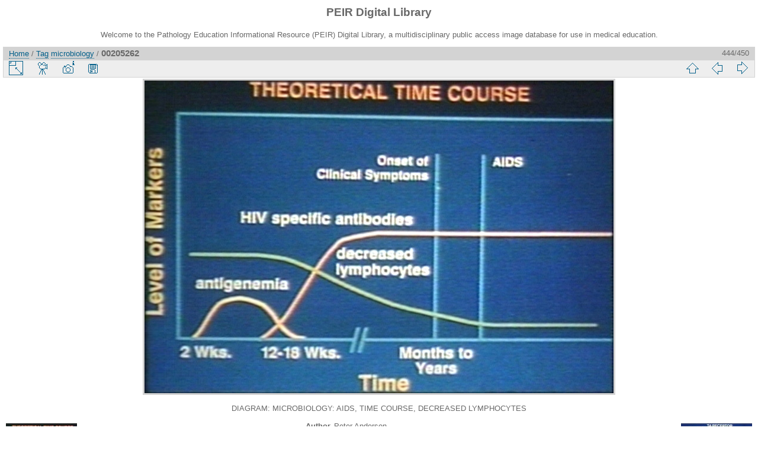

--- FILE ---
content_type: text/html; charset=utf-8
request_url: https://peir.path.uab.edu/library/picture.php?/19870/tags/2029-microbiology
body_size: 11306
content:
<!DOCTYPE html>
<html lang="en" dir="ltr">
<head>
<meta charset="utf-8">
<meta name="generator" content="Piwigo (aka PWG), see piwigo.org">

 
<meta name="author" content="Peter Anderson">
<meta name="keywords" content="diagram, microbiology">
<meta name="description" content="DIAGRAM: MICROBIOLOGY: AIDS, TIME COURSE, DECREASED LYMPHOCYTES - 00205262.jpg">

<title>00205262 | PEIR Digital Library</title>
<link rel="shortcut icon" type="image/x-icon" href="./local/favicon.ico">

<link rel="start" title="Home" href="/library/" >
<link rel="search" title="Search" href="search.php" >

<link rel="first" title="First" href="picture.php?/33458/tags/2029-microbiology" ><link rel="prev" title="Previous" href="picture.php?/19869/tags/2029-microbiology" ><link rel="next" title="Next" href="picture.php?/19867/tags/2029-microbiology" ><link rel="last" title="Last" href="picture.php?/19860/tags/2029-microbiology" ><link rel="up" title="Thumbnails" href="index.php?/tags/2029-microbiology/start-435" >
<link rel="canonical" href="picture.php?/19870">

 
	<!--[if lt IE 7]>
		<link rel="stylesheet" type="text/css" href="themes/default/fix-ie5-ie6.css">
	<![endif]-->
	<!--[if IE 7]>
		<link rel="stylesheet" type="text/css" href="themes/default/fix-ie7.css">
	<![endif]-->
	


<!-- BEGIN get_combined -->
<link rel="stylesheet" type="text/css" href="_data/combined/epguhe.css">


<!-- END get_combined -->

<!--[if lt IE 7]>
<script type="text/javascript" src="themes/default/js/pngfix.js"></script>
<![endif]-->

</head>

<body id="thePicturePage">

<div id="the_page">


<div id="theHeader"><h1>PEIR Digital Library</h1>
<p>Welcome to the Pathology Education Informational Resource (PEIR) Digital Library, a multidisciplinary public access image database for use in medical education.</p></div>


<div id="content">



<div id="imageHeaderBar">
	<div class="browsePath">
		<a href="/library/">Home</a> / <a href="tags.php" title="display available tags">Tag</a> <a href="index.php?/tags/2029-microbiology" title="display photos linked to this tag">microbiology</a><span class="browsePathSeparator"> / </span><h2>00205262</h2>
	</div>
</div>

<div id="imageToolBar">
<div class="imageNumber">444/450</div>
<div class="navigationButtons">

<a href="index.php?/tags/2029-microbiology/start-435" title="Thumbnails" class="pwg-state-default pwg-button"> <span class="pwg-icon pwg-icon-arrow-n"></span><span class="pwg-button-text">Thumbnails</span> </a><a href="picture.php?/19869/tags/2029-microbiology" title="Previous : 00205261" class="pwg-state-default pwg-button"> <span class="pwg-icon pwg-icon-arrow-w"></span><span class="pwg-button-text">Previous</span> </a><a href="picture.php?/19867/tags/2029-microbiology" title="Next : 00205259" class="pwg-state-default pwg-button pwg-button-icon-right"> <span class="pwg-icon pwg-icon-arrow-e"></span><span class="pwg-button-text">Next</span> </a>
</div>


<div class="actionButtons">

<a id="derivativeSwitchLink" title="Photo sizes" class="pwg-state-default pwg-button" rel="nofollow"> <span class="pwg-icon pwg-icon-sizes"></span><span class="pwg-button-text">Photo sizes</span> </a> <div id="derivativeSwitchBox" class="switchBox"> <div class="switchBoxTitle">Photo sizes</div><span class="switchCheck" id="derivativeChecked2small" style="visibility:hidden">&#x2714; </span> <a href="javascript:changeImgSrc('_data/i/upload/2013/08/06/20130806094630-49b20771-2s.jpg','2small','2small')">XXS - tiny<span class="derivativeSizeDetails"> (240 x 160)</span> </a><br><span class="switchCheck" id="derivativeCheckedxsmall" style="visibility:hidden">&#x2714; </span> <a href="javascript:changeImgSrc('_data/i/upload/2013/08/06/20130806094630-49b20771-xs.jpg','xsmall','xsmall')">XS - extra small<span class="derivativeSizeDetails"> (432 x 288)</span> </a><br><span class="switchCheck" id="derivativeCheckedsmall" style="visibility:hidden">&#x2714; </span> <a href="javascript:changeImgSrc('_data/i/upload/2013/08/06/20130806094630-49b20771-sm.jpg','small','small')">S - small<span class="derivativeSizeDetails"> (576 x 384)</span> </a><br><span class="switchCheck" id="derivativeCheckedmedium">&#x2714; </span> <a href="javascript:changeImgSrc('_data/i/upload/2013/08/06/20130806094630-49b20771-me.jpg','medium','medium')">M - medium<span class="derivativeSizeDetails"> (792 x 528)</span> </a><br><span class="switchCheck" id="derivativeCheckedOriginal" style="visibility:hidden">&#x2714; </span> <a href="javascript:changeImgSrc('./upload/2013/08/06/20130806094630-49b20771.jpg','large','Original')">Original<span class="derivativeSizeDetails"> (800 x 534)</span> </a><br></div>
<a href="picture.php?/19870/tags/2029-microbiology&amp;slideshow=" title="slideshow" class="pwg-state-default pwg-button" rel="nofollow"> <span class="pwg-icon pwg-icon-slideshow"></span><span class="pwg-button-text">slideshow</span> </a><a href="picture.php?/19870/tags/2029-microbiology&amp;metadata" title="Show file metadata" class="pwg-state-default pwg-button" rel="nofollow"> <span class="pwg-icon pwg-icon-camera-info"></span><span class="pwg-button-text">Show file metadata</span> </a><a id="downloadSwitchLink" href="action.php?id=19870&amp;part=e&amp;download" title="Download this file" class="pwg-state-default pwg-button" rel="nofollow"> <span class="pwg-icon pwg-icon-save"></span><span class="pwg-button-text">download</span> </a></div>
</div>

<div id="theImageAndInfos">
<div id="theImage">

<img src="_data/i/upload/2013/08/06/20130806094630-49b20771-me.jpg" width="792" height="528" alt="00205262.jpg" id="theMainImage" usemap="#mapmedium" title="DIAGRAM: MICROBIOLOGY: AIDS, TIME COURSE, DECREASED LYMPHOCYTES">

<map name="map2small"><area shape=rect coords="0,0,60,160" href="picture.php?/19869/tags/2029-microbiology" title="Previous : 00205261" alt="00205261"><area shape=rect coords="60,0,179,40" href="index.php?/tags/2029-microbiology/start-435" title="Thumbnails" alt="Thumbnails"><area shape=rect coords="180,0,240,160" href="picture.php?/19867/tags/2029-microbiology" title="Next : 00205259" alt="00205259"></map><map name="mapxsmall"><area shape=rect coords="0,0,108,288" href="picture.php?/19869/tags/2029-microbiology" title="Previous : 00205261" alt="00205261"><area shape=rect coords="108,0,322,72" href="index.php?/tags/2029-microbiology/start-435" title="Thumbnails" alt="Thumbnails"><area shape=rect coords="324,0,432,288" href="picture.php?/19867/tags/2029-microbiology" title="Next : 00205259" alt="00205259"></map><map name="mapsmall"><area shape=rect coords="0,0,144,384" href="picture.php?/19869/tags/2029-microbiology" title="Previous : 00205261" alt="00205261"><area shape=rect coords="144,0,429,96" href="index.php?/tags/2029-microbiology/start-435" title="Thumbnails" alt="Thumbnails"><area shape=rect coords="433,0,576,384" href="picture.php?/19867/tags/2029-microbiology" title="Next : 00205259" alt="00205259"></map><map name="mapmedium"><area shape=rect coords="0,0,198,528" href="picture.php?/19869/tags/2029-microbiology" title="Previous : 00205261" alt="00205261"><area shape=rect coords="198,0,591,132" href="index.php?/tags/2029-microbiology/start-435" title="Thumbnails" alt="Thumbnails"><area shape=rect coords="595,0,792,528" href="picture.php?/19867/tags/2029-microbiology" title="Next : 00205259" alt="00205259"></map><map name="mapOriginal"><area shape=rect coords="0,0,200,534" href="picture.php?/19869/tags/2029-microbiology" title="Previous : 00205261" alt="00205261"><area shape=rect coords="200,0,597,133" href="index.php?/tags/2029-microbiology/start-435" title="Thumbnails" alt="Thumbnails"><area shape=rect coords="601,0,800,534" href="picture.php?/19867/tags/2029-microbiology" title="Next : 00205259" alt="00205259"></map>

<p class="imageComment">DIAGRAM: MICROBIOLOGY: AIDS, TIME COURSE, DECREASED LYMPHOCYTES</p>

</div><div id="infoSwitcher"></div><div id="imageInfos">
	<div class="navThumbs">
			<a class="navThumb" id="linkPrev" href="picture.php?/19869/tags/2029-microbiology" title="Previous : 00205261" rel="prev">
				<span class="thumbHover prevThumbHover"></span>
				<img src="_data/i/upload/2013/08/06/20130806094630-cfc97284-sq.jpg" alt="00205261">
			</a>
			<a class="navThumb" id="linkNext" href="picture.php?/19867/tags/2029-microbiology" title="Next : 00205259" rel="next">
				<span class="thumbHover nextThumbHover"></span>
				<img src="_data/i/upload/2013/08/06/20130806094629-46d69154-sq.jpg" alt="00205259">
			</a>
	</div>

<dl id="standard" class="imageInfoTable">
<div id="Author" class="imageInfo"> <dt>Author</dt> <dd>Peter Anderson</dd> </div><div id="datepost" class="imageInfo"> <dt>Posted on</dt> <dd><a href="index.php?/posted-monthly-list-2013-08-06" rel="nofollow">Tuesday 6 August 2013</a></dd> </div><div id="Tags" class="imageInfo"> <dt>Tags</dt> <dd><a href="index.php?/tags/2000-diagram">diagram</a>, <a href="index.php?/tags/2029-microbiology">microbiology</a></dd> </div><div id="Categories" class="imageInfo"> <dt>Albums</dt> <dd> <ul><li><a href="index.php?/category/127">PEIR Slice</a> / <a href="index.php?/category/150">Microbiology</a> / <a href="index.php?/category/283">Diagram</a></li></ul> </dd> </div><div id="Visits" class="imageInfo"> <dt>Visits</dt> <dd>3421</dd> </div>

</dl>

</div>
</div>

<div id="comments" class="noCommentContent"><div id="commentsSwitcher"></div>
	<h3>0 comments</h3>

	<div id="pictureComments">
		<div style="clear:both"></div>
	</div>

</div>


</div>
<div id="copyright">


  Powered by	<a href="https://piwigo.org" class="Piwigo">Piwigo</a>
  
</div>

</div>

<!-- BEGIN get_combined -->
<script type="text/javascript" src="themes/default/js/jquery.min.js?v2.9.4"></script>
<script type="text/javascript">//<![CDATA[

document.onkeydown = function(e){e=e||window.event;if (e.altKey) return true;var target=e.target||e.srcElement;if (target && target.type) return true;var keyCode=e.keyCode||e.which, docElem=document.documentElement, url;switch(keyCode){case 63235: case 39: if (e.ctrlKey || docElem.scrollLeft==docElem.scrollWidth-docElem.clientWidth)url="picture.php?/19867/tags/2029-microbiology"; break;case 63234: case 37: if (e.ctrlKey || docElem.scrollLeft==0)url="picture.php?/19869/tags/2029-microbiology"; break;case 36: if (e.ctrlKey)url="picture.php?/33458/tags/2029-microbiology"; break;case 35: if (e.ctrlKey)url="picture.php?/19860/tags/2029-microbiology"; break;case 38: if (e.ctrlKey)url="index.php?/tags/2029-microbiology/start-435"; break;}if (url) {window.location=url.replace("&amp;","&"); return false;}return true;}
function changeImgSrc(url,typeSave,typeMap)
{
	var theImg = document.getElementById("theMainImage");
	if (theImg)
	{
		theImg.removeAttribute("width");theImg.removeAttribute("height");
		theImg.src = url;
		theImg.useMap = "#map"+typeMap;
	}
	jQuery('#derivativeSwitchBox .switchCheck').css('visibility','hidden');
	jQuery('#derivativeChecked'+typeMap).css('visibility','visible');
	document.cookie = 'picture_deriv='+typeSave+';path=/library/';
}
(window.SwitchBox=window.SwitchBox||[]).push("#derivativeSwitchLink", "#derivativeSwitchBox");
//]]></script>
<script type="text/javascript">
(function() {
var s,after = document.getElementsByTagName('script')[document.getElementsByTagName('script').length-1];
s=document.createElement('script'); s.type='text/javascript'; s.async=true; s.src='themes/default/js/switchbox.js?v2.9.4';
after = after.parentNode.insertBefore(s, after);
})();
</script>
<!-- END get_combined -->

</body>
</html>